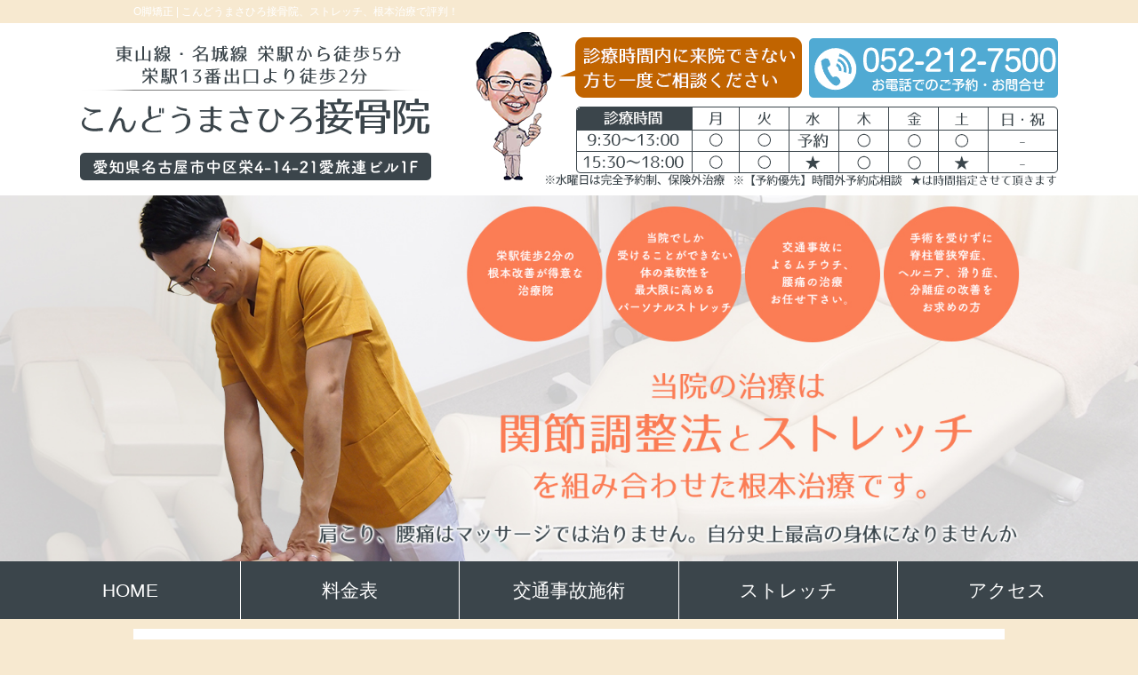

--- FILE ---
content_type: text/html; charset=UTF-8
request_url: http://kondomasahirosekkotuinn.com/olegs
body_size: 17912
content:
<!DOCTYPE html>
<html lang="ja">
<head>
<meta name=viewport content="width=device-width, initial-scale=1">
<meta charset="UTF-8">



<link rel="stylesheet" type="text/css" href="http://kondomasahirosekkotuinn.com/wp-content/themes/basic-template/style.css" media="all">
<link rel="stylesheet" type="text/css" href="/res/styles/common.css" media="all">
<link rel="stylesheet" type="text/css" href="/res/styles/top.css" media="all">
<link rel="stylesheet" type="text/css" href="/res/styles/inner.css" media="all">
<link rel="stylesheet" type="text/css" href="/res/styles/blog.css" media="all">
<link rel="stylesheet" type="text/css" href="/res/styles/custom.css" media="all">
<link rel="stylesheet" type="text/css" href="/res/styles/responsive.css" media="all">

<!--[if lte IE 8]><script src="/res/scripts/ie-html5.js" type="text/javascript"></script><![endif]-->
<script src="//code.jquery.com/jquery-latest.js" type="text/javascript"></script>
<script type="text/javascript" src="/res/scripts/local.js"></script>
<script type="text/javascript" src="/res/scripts/responsive.js"></script>

<!-- Global site tag (gtag.js) - Google Analytics -->
<script async src="https://www.googletagmanager.com/gtag/js?id=UA-137499822-43"></script>
<script>
  window.dataLayer = window.dataLayer || [];
  function gtag(){dataLayer.push(arguments);}
  gtag('js', new Date());

  gtag('config', 'UA-137499822-43');
</script>


		<!-- All in One SEO 4.1.5.3 -->
		<title>初回の施術で驚きのＯ脚矯正 | こんどうまさひろ接骨院</title>
		<meta name="description" content="栄駅徒歩2分で接骨院を開院しているこんどうまさひろ接骨院ではＯ脚矯正を得意としております。院長である私がすべての施術を担当いたしますので初回の施術で結果が出せるよう全力でサポートを致します。" />
		<meta name="robots" content="max-image-preview:large" />
		<meta name="keywords" content="名古屋市中区栄,栄駅,ｏ脚矯正" />
		<link rel="canonical" href="http://kondomasahirosekkotuinn.com/olegs" />
		<meta property="og:locale" content="ja_JP" />
		<meta property="og:site_name" content="こんどうまさひろ接骨院 | こんどうまさひろ接骨院、ストレッチ、根本治療で評判！" />
		<meta property="og:type" content="article" />
		<meta property="og:title" content="初回の施術で驚きのＯ脚矯正 | こんどうまさひろ接骨院" />
		<meta property="og:description" content="栄駅徒歩2分で接骨院を開院しているこんどうまさひろ接骨院ではＯ脚矯正を得意としております。院長である私がすべての施術を担当いたしますので初回の施術で結果が出せるよう全力でサポートを致します。" />
		<meta property="og:url" content="http://kondomasahirosekkotuinn.com/olegs" />
		<meta property="article:published_time" content="2018-08-14T12:02:51+00:00" />
		<meta property="article:modified_time" content="2018-09-07T02:33:52+00:00" />
		<meta name="twitter:card" content="summary" />
		<meta name="twitter:domain" content="kondomasahirosekkotuinn.com" />
		<meta name="twitter:title" content="初回の施術で驚きのＯ脚矯正 | こんどうまさひろ接骨院" />
		<meta name="twitter:description" content="栄駅徒歩2分で接骨院を開院しているこんどうまさひろ接骨院ではＯ脚矯正を得意としております。院長である私がすべての施術を担当いたしますので初回の施術で結果が出せるよう全力でサポートを致します。" />
		<script type="application/ld+json" class="aioseo-schema">
			{"@context":"https:\/\/schema.org","@graph":[{"@type":"WebSite","@id":"http:\/\/kondomasahirosekkotuinn.com\/#website","url":"http:\/\/kondomasahirosekkotuinn.com\/","name":"\u3053\u3093\u3069\u3046\u307e\u3055\u3072\u308d\u63a5\u9aa8\u9662","description":"\u3053\u3093\u3069\u3046\u307e\u3055\u3072\u308d\u63a5\u9aa8\u9662\u3001\u30b9\u30c8\u30ec\u30c3\u30c1\u3001\u6839\u672c\u6cbb\u7642\u3067\u8a55\u5224\uff01","inLanguage":"ja","publisher":{"@id":"http:\/\/kondomasahirosekkotuinn.com\/#organization"}},{"@type":"Organization","@id":"http:\/\/kondomasahirosekkotuinn.com\/#organization","name":"\u3053\u3093\u3069\u3046\u307e\u3055\u3072\u308d\u63a5\u9aa8\u9662","url":"http:\/\/kondomasahirosekkotuinn.com\/"},{"@type":"BreadcrumbList","@id":"http:\/\/kondomasahirosekkotuinn.com\/olegs#breadcrumblist","itemListElement":[{"@type":"ListItem","@id":"http:\/\/kondomasahirosekkotuinn.com\/#listItem","position":1,"item":{"@type":"WebPage","@id":"http:\/\/kondomasahirosekkotuinn.com\/","name":"\u30db\u30fc\u30e0","description":"\u540d\u53e4\u5c4b\u5e02\u4e2d\u533a\u6804\u3067\u30b9\u30c8\u30ec\u30c3\u30c1\u3001\u7523\u5f8c\u306e\u9aa8\u76e4\u77ef\u6b63\u306a\u3069\u4f53\u306e\u95a2\u7bc0\u3092\u9069\u6b63\u5316\u3057\u65e9\u671f\u306e\u75c7\u72b6\u56de\u5fa9\u3092\u56f3\u308b\u306a\u3089\u3053\u3093\u3069\u3046\u307e\u3055\u3072\u308d\u63a5\u9aa8\u9662\u306b\u3054\u76f8\u8ac7\u4e0b\u3055\u3044\u3002\u81ea\u7136\u6cbb\u7652\u529b\u3092\u6700\u5927\u9650\u306b\u9ad8\u3081\u308b\u65bd\u8853\u6cd5\u3092\u63a1\u7528\u3057\u3066\u304a\u308a\u307e\u3059\u3002\u3082\u3061\u308d\u3093\u539a\u751f\u52b4\u50cd\u7701\u8a8d\u53ef\u306e\u56fd\u5bb6\u8cc7\u683c\u8005\u304c\u62c5\u5f53\u3055\u305b\u3066\u3044\u305f\u3060\u304d\u307e\u3059\u306e\u3067\u3054\u5b89\u5fc3\u4e0b\u3055\u3044\u3002","url":"http:\/\/kondomasahirosekkotuinn.com\/"},"nextItem":"http:\/\/kondomasahirosekkotuinn.com\/olegs#listItem"},{"@type":"ListItem","@id":"http:\/\/kondomasahirosekkotuinn.com\/olegs#listItem","position":2,"item":{"@type":"WebPage","@id":"http:\/\/kondomasahirosekkotuinn.com\/olegs","name":"O\u811a\u77ef\u6b63","description":"\u6804\u99c5\u5f92\u6b692\u5206\u3067\u63a5\u9aa8\u9662\u3092\u958b\u9662\u3057\u3066\u3044\u308b\u3053\u3093\u3069\u3046\u307e\u3055\u3072\u308d\u63a5\u9aa8\u9662\u3067\u306f\uff2f\u811a\u77ef\u6b63\u3092\u5f97\u610f\u3068\u3057\u3066\u304a\u308a\u307e\u3059\u3002\u9662\u9577\u3067\u3042\u308b\u79c1\u304c\u3059\u3079\u3066\u306e\u65bd\u8853\u3092\u62c5\u5f53\u3044\u305f\u3057\u307e\u3059\u306e\u3067\u521d\u56de\u306e\u65bd\u8853\u3067\u7d50\u679c\u304c\u51fa\u305b\u308b\u3088\u3046\u5168\u529b\u3067\u30b5\u30dd\u30fc\u30c8\u3092\u81f4\u3057\u307e\u3059\u3002","url":"http:\/\/kondomasahirosekkotuinn.com\/olegs"},"previousItem":"http:\/\/kondomasahirosekkotuinn.com\/#listItem"}]},{"@type":"WebPage","@id":"http:\/\/kondomasahirosekkotuinn.com\/olegs#webpage","url":"http:\/\/kondomasahirosekkotuinn.com\/olegs","name":"\u521d\u56de\u306e\u65bd\u8853\u3067\u9a5a\u304d\u306e\uff2f\u811a\u77ef\u6b63 | \u3053\u3093\u3069\u3046\u307e\u3055\u3072\u308d\u63a5\u9aa8\u9662","description":"\u6804\u99c5\u5f92\u6b692\u5206\u3067\u63a5\u9aa8\u9662\u3092\u958b\u9662\u3057\u3066\u3044\u308b\u3053\u3093\u3069\u3046\u307e\u3055\u3072\u308d\u63a5\u9aa8\u9662\u3067\u306f\uff2f\u811a\u77ef\u6b63\u3092\u5f97\u610f\u3068\u3057\u3066\u304a\u308a\u307e\u3059\u3002\u9662\u9577\u3067\u3042\u308b\u79c1\u304c\u3059\u3079\u3066\u306e\u65bd\u8853\u3092\u62c5\u5f53\u3044\u305f\u3057\u307e\u3059\u306e\u3067\u521d\u56de\u306e\u65bd\u8853\u3067\u7d50\u679c\u304c\u51fa\u305b\u308b\u3088\u3046\u5168\u529b\u3067\u30b5\u30dd\u30fc\u30c8\u3092\u81f4\u3057\u307e\u3059\u3002","inLanguage":"ja","isPartOf":{"@id":"http:\/\/kondomasahirosekkotuinn.com\/#website"},"breadcrumb":{"@id":"http:\/\/kondomasahirosekkotuinn.com\/olegs#breadcrumblist"},"datePublished":"2018-08-14T12:02:51+09:00","dateModified":"2018-09-07T02:33:52+09:00"}]}
		</script>
		<!-- All in One SEO -->

<link rel='dns-prefetch' href='//s.w.org' />
		<script type="text/javascript">
			window._wpemojiSettings = {"baseUrl":"https:\/\/s.w.org\/images\/core\/emoji\/13.1.0\/72x72\/","ext":".png","svgUrl":"https:\/\/s.w.org\/images\/core\/emoji\/13.1.0\/svg\/","svgExt":".svg","source":{"concatemoji":"http:\/\/kondomasahirosekkotuinn.com\/wp-includes\/js\/wp-emoji-release.min.js?ver=5.8.12"}};
			!function(e,a,t){var n,r,o,i=a.createElement("canvas"),p=i.getContext&&i.getContext("2d");function s(e,t){var a=String.fromCharCode;p.clearRect(0,0,i.width,i.height),p.fillText(a.apply(this,e),0,0);e=i.toDataURL();return p.clearRect(0,0,i.width,i.height),p.fillText(a.apply(this,t),0,0),e===i.toDataURL()}function c(e){var t=a.createElement("script");t.src=e,t.defer=t.type="text/javascript",a.getElementsByTagName("head")[0].appendChild(t)}for(o=Array("flag","emoji"),t.supports={everything:!0,everythingExceptFlag:!0},r=0;r<o.length;r++)t.supports[o[r]]=function(e){if(!p||!p.fillText)return!1;switch(p.textBaseline="top",p.font="600 32px Arial",e){case"flag":return s([127987,65039,8205,9895,65039],[127987,65039,8203,9895,65039])?!1:!s([55356,56826,55356,56819],[55356,56826,8203,55356,56819])&&!s([55356,57332,56128,56423,56128,56418,56128,56421,56128,56430,56128,56423,56128,56447],[55356,57332,8203,56128,56423,8203,56128,56418,8203,56128,56421,8203,56128,56430,8203,56128,56423,8203,56128,56447]);case"emoji":return!s([10084,65039,8205,55357,56613],[10084,65039,8203,55357,56613])}return!1}(o[r]),t.supports.everything=t.supports.everything&&t.supports[o[r]],"flag"!==o[r]&&(t.supports.everythingExceptFlag=t.supports.everythingExceptFlag&&t.supports[o[r]]);t.supports.everythingExceptFlag=t.supports.everythingExceptFlag&&!t.supports.flag,t.DOMReady=!1,t.readyCallback=function(){t.DOMReady=!0},t.supports.everything||(n=function(){t.readyCallback()},a.addEventListener?(a.addEventListener("DOMContentLoaded",n,!1),e.addEventListener("load",n,!1)):(e.attachEvent("onload",n),a.attachEvent("onreadystatechange",function(){"complete"===a.readyState&&t.readyCallback()})),(n=t.source||{}).concatemoji?c(n.concatemoji):n.wpemoji&&n.twemoji&&(c(n.twemoji),c(n.wpemoji)))}(window,document,window._wpemojiSettings);
		</script>
		<style type="text/css">
img.wp-smiley,
img.emoji {
	display: inline !important;
	border: none !important;
	box-shadow: none !important;
	height: 1em !important;
	width: 1em !important;
	margin: 0 .07em !important;
	vertical-align: -0.1em !important;
	background: none !important;
	padding: 0 !important;
}
</style>
	<link rel='stylesheet' id='wp-block-library-css'  href='http://kondomasahirosekkotuinn.com/wp-includes/css/dist/block-library/style.min.css?ver=5.8.12' type='text/css' media='all' />
<link rel='stylesheet' id='wp-pagenavi-css'  href='http://kondomasahirosekkotuinn.com/wp-content/plugins/wp-pagenavi/pagenavi-css.css?ver=2.70' type='text/css' media='all' />
<link rel='stylesheet' id='adswscCSS-css'  href='http://kondomasahirosekkotuinn.com/wp-content/plugins/ads-wp-site-count/css/styles.css?ver=5.8.12' type='text/css' media='all' />
<link rel="https://api.w.org/" href="http://kondomasahirosekkotuinn.com/wp-json/" /><link rel="alternate" type="application/json" href="http://kondomasahirosekkotuinn.com/wp-json/wp/v2/pages/32" /><link rel="EditURI" type="application/rsd+xml" title="RSD" href="http://kondomasahirosekkotuinn.com/xmlrpc.php?rsd" />
<link rel="wlwmanifest" type="application/wlwmanifest+xml" href="http://kondomasahirosekkotuinn.com/wp-includes/wlwmanifest.xml" /> 
<meta name="generator" content="WordPress 5.8.12" />
<link rel='shortlink' href='http://kondomasahirosekkotuinn.com/?p=32' />
<link rel="alternate" type="application/json+oembed" href="http://kondomasahirosekkotuinn.com/wp-json/oembed/1.0/embed?url=http%3A%2F%2Fkondomasahirosekkotuinn.com%2Folegs" />
<link rel="alternate" type="text/xml+oembed" href="http://kondomasahirosekkotuinn.com/wp-json/oembed/1.0/embed?url=http%3A%2F%2Fkondomasahirosekkotuinn.com%2Folegs&#038;format=xml" />

</head>
<body>

<div id="menu_block">
	<div class="menu_box"><a href="/"><img src="/res/images/common/menu_01.jpg" alt="HOME" /></a></div>
	<div class="menu_box"><a href="/price"><img src="/res/images/common/menu_02.jpg" alt="料金表" /></a></div>
	<div class="menu_box"><a href="/kotsujiko""><img src="/res/images/common/menu_03.jpg" alt="交通事故治療" /></a></div>
	<div class="menu_box"><a href="#access"><img src="/res/images/common/menu_04.jpg" alt="アクセス" /></a></div>
	<div class="menu_box"><img id="icon_menu" onclick="onmenu()" src="/res/images/common/menu_05.jpg" alt="メニュー" /></div>
</div>

<div id="call_block">
    <a class="icon_tel" href="tel:052-212-7500" onclick="gtag('event', 'tel', {'event_category': 'click'});"><img src="/res/images/common/tel_sp.png" alt="TEL" /></a>
</div>

<a name="top" id="top"></a>

<div id="site_header_wrapper">

    <div id="header_description">
        <h1>
                            O脚矯正 |                         <a href="http://kondomasahirosekkotuinn.com">こんどうまさひろ接骨院、ストレッチ、根本治療で評判！</a>
        </h1>
    </div><!-- #header_description -->
    
    <div id="site_title_bg">
    
        <div id="site_title">
			<div class="logo"><a href="http://kondomasahirosekkotuinn.com"><img src="/res/images/common/logo.png" alt="こんどうまさひろ接骨院" /></a></div>
			<div class="time"><img class="show_pc" src="/res/images/common/header_time.png" alt="診療時間" /><img class="show_sp" src="/res/images/common/header_time_sp.png" alt="診療時間" /></div>
        </div><!-- #site_title -->
    
    </div><!-- #site_title_bg -->
    
    <div class="main_visual_wrapper">
	    <div id="main_visual"><img class="show_pc" src="/res/images/common/main_img1.jpg" alt="こんどうまさひろ接骨院、ストレッチ、根本治療で評判！" /><img class="show_sp" src="/res/images/common/main_img1_sp.jpg" alt="こんどうまさひろ接骨院、ストレッチ、根本治療で評判！" /></div>
    </div><!-- #main_visual_wraper -->
    
    <div id="global_nav">
        <nav>
            <ul><!-- 
                --><a href="http://kondomasahirosekkotuinn.com"><li class="header_menu_left">HOME</li></a><!--
                --><a href="http://kondomasahirosekkotuinn.com/price"><li class="header_menu_center">料金表</li></a><!--
                --><a href="http://kondomasahirosekkotuinn.com/kotsujiko"><li class="header_menu_center">交通事故施術</li></a><!--
                --><a href="http://kondomasahirosekkotuinn.com/aboutstretch"><li class="header_menu_center">ストレッチ</li></a><!--
　　　　　　　　　 --><a href="#access"><li class="header_menu_right">アクセス</li></a><!--
            --></ul>
        </nav>
    </div><!-- #global_nav -->
    
    <div class="breadcrumbs">
        </div>
    
</div><!-- site_header_wrapper -->
<div id="main_wrapper">
    
    <div class="main" id="page_main">
        <rdf:RDF xmlns:rdf="http://www.w3.org/1999/02/22-rdf-syntax-ns#"
			xmlns:dc="http://purl.org/dc/elements/1.1/"
			xmlns:trackback="http://madskills.com/public/xml/rss/module/trackback/">
		<rdf:Description rdf:about="http://kondomasahirosekkotuinn.com/olegs"
    dc:identifier="http://kondomasahirosekkotuinn.com/olegs"
    dc:title="O脚矯正"
    trackback:ping="http://kondomasahirosekkotuinn.com/olegs/trackback" />
</rdf:RDF>        
        <section class="page">
            
                            <div class="page_body">
                    <h2>当院で行うO脚矯正の特徴</h2>
<p>名古屋市中区栄で接骨院を開設しているこんどうまさひろ接骨院ではO脚矯正の治療も得意としております。O脚は先天性だから改善されることはないとお考えの方も多いようでありますが定期的な治療・トレーニングを行うことで多くの患者様の足の悩みを改善してきました。もちろん骨格や骨盤などを調整することで一時的にはO脚は改善されますが時間が経過すると元に戻ってしまいます。では元に戻らないようにするためにはどうすればよいのか？当院ではストレッチ（パーソナルストレッチ、ペアストレッチ、身体改革ストレッチ）を行うことでO脚の改善に繋がる筋肉の緊張を和らげていきます。ストレッチを定期的に行うことで筋肉のトレーニングにもつながりO脚の再発予防にもつながっていきます。</p>
<p>当院で行うO脚調整治療を受けて頂くことで以下のような施術結果を期待することができます。<br />
◆Ｏ脚・ｘ脚の改善<br />
◆お腹周りのシェイプアップ・ウエストダウン<br />
◆ヒップアップの効果<br />
◆姿勢の矯正（美しい姿勢）<br />
◆腰痛・肩こり予防<br />
◆生理痛・生理周囲炎などの女性特有の症状改善<br />
◆姿勢がよくなるので背筋が伸びる<br />
◆疲れにくい体になる<br />
◆不自然な歩行習慣が正常に戻る</p>
                </div><!-- .page_body -->
            
        </section><!-- .page -->
        
        <div id="footer_widget">
            <div id="rs-widget-14" class="lp-widget widget">			<div class="textwidget"><div id="access"><img src="/res/images/common/openchart.png" /></div>
<div>&nbsp;</div>
<iframe src="https://www.google.com/maps/embed?pb=!1m18!1m12!1m3!1d3261.56518023562!2d136.9081151152446!3d35.167463480317245!2m3!1f0!2f0!3f0!3m2!1i1024!2i768!4f13.1!3m3!1m2!1s0x600370d035a09ab3%3A0x7a4ad15b19693e63!2z44CSNDYwLTAwMDgg5oSb55-l55yM5ZCN5Y-k5bGL5biC5Lit5Yy65qCE77yU5LiB55uu77yR77yU4oiS77yS77yRIOaEm-aXhemAo-ODk-ODqyAxRg!5e0!3m2!1sja!2sjp!4v1534323652246" width="650" height="350" frameborder="0" style="border:0" allowfullscreen></iframe></div>
		</div>        </div><!-- #page_footer -->

    </div><!-- #page_main -->
    
    <div id="sidebar_wrapper">
    <aside id="sidebar">

	<div id="rs-widget-20" class="lp-widget widget">			<div class="textwidget"><div align="center"><a href="https://www.youtube.com/channel/UCYX3jet2u-kxpvZCUcLofeA" ><img src="/res/images/banner/YouTube.jpg" /></a></div></div>
		</div><div id="adswscwidget-2" class="widget_adswscwidget widget"><h3 class="widget-header">現在の訪問者数</h3><p id='adswsc_block' align='center'> <img id='adswsc_counter' style='border-width:3px; border-style:inset; border-color:white; border-radius:3px; ' src='[data-uri]' align='middle'  width='180' /></a><br>こんどうまさひろ接骨院のホームページをご覧いただきありがとうございます。</p></div><div id="nav_menu-2" class="widget_nav_menu widget"><h3 class="widget-header">当院について</h3><div class="menu-%e5%bd%93%e9%99%a2%e3%81%ab%e3%81%a4%e3%81%84%e3%81%a6-container"><ul id="menu-%e5%bd%93%e9%99%a2%e3%81%ab%e3%81%a4%e3%81%84%e3%81%a6" class="menu"><li id="menu-item-292" class="menu-item menu-item-type-post_type menu-item-object-page menu-item-292"><a href="http://kondomasahirosekkotuinn.com/guide">初めての方へ</a></li>
<li id="menu-item-70" class="menu-item menu-item-type-post_type menu-item-object-page menu-item-70"><a href="http://kondomasahirosekkotuinn.com/price">料金表</a></li>
<li id="menu-item-69" class="menu-item menu-item-type-post_type menu-item-object-page menu-item-69"><a href="http://kondomasahirosekkotuinn.com/staff">スタッフ紹介</a></li>
<li id="menu-item-109" class="menu-item menu-item-type-post_type menu-item-object-page menu-item-109"><a href="http://kondomasahirosekkotuinn.com/aboutstretch">ストレッチについて</a></li>
<li id="menu-item-151" class="menu-item menu-item-type-post_type menu-item-object-page menu-item-151"><a href="http://kondomasahirosekkotuinn.com/sekotsuin">接骨院・整骨院とは？</a></li>
<li id="menu-item-110" class="menu-item menu-item-type-post_type menu-item-object-page menu-item-110"><a href="http://kondomasahirosekkotuinn.com/kotsujiko">交通事故保険指定医療機関</a></li>
<li id="menu-item-134" class="menu-item menu-item-type-post_type menu-item-object-page menu-item-134"><a href="http://kondomasahirosekkotuinn.com/rosai">労災保険指定医療機関</a></li>
<li id="menu-item-108" class="menu-item menu-item-type-post_type menu-item-object-page menu-item-108"><a href="http://kondomasahirosekkotuinn.com/access">アクセス</a></li>
</ul></div></div><div id="nav_menu-3" class="widget_nav_menu widget"><h3 class="widget-header">一般施術</h3><div class="menu-%e4%b8%80%e8%88%ac%e6%96%bd%e8%a1%93-container"><ul id="menu-%e4%b8%80%e8%88%ac%e6%96%bd%e8%a1%93" class="menu"><li id="menu-item-80" class="menu-item menu-item-type-post_type menu-item-object-page menu-item-80"><a href="http://kondomasahirosekkotuinn.com/yotsu">腰痛</a></li>
<li id="menu-item-72" class="menu-item menu-item-type-post_type menu-item-object-page menu-item-72"><a href="http://kondomasahirosekkotuinn.com/gikkuri">ぎっくり腰</a></li>
<li id="menu-item-79" class="menu-item menu-item-type-post_type menu-item-object-page menu-item-79"><a href="http://kondomasahirosekkotuinn.com/katakori">肩こり</a></li>
<li id="menu-item-82" class="menu-item menu-item-type-post_type menu-item-object-page menu-item-82"><a href="http://kondomasahirosekkotuinn.com/zutsu">頭痛</a></li>
<li id="menu-item-74" class="menu-item menu-item-type-post_type menu-item-object-page menu-item-74"><a href="http://kondomasahirosekkotuinn.com/cold">冷え性</a></li>
<li id="menu-item-73" class="menu-item menu-item-type-post_type menu-item-object-page menu-item-73"><a href="http://kondomasahirosekkotuinn.com/sports">スポーツ障害</a></li>
<li id="menu-item-81" class="menu-item menu-item-type-post_type menu-item-object-page menu-item-81"><a href="http://kondomasahirosekkotuinn.com/hizaita">膝痛</a></li>
<li id="menu-item-71" class="menu-item menu-item-type-post_type menu-item-object-page current-menu-item page_item page-item-32 current_page_item menu-item-71"><a href="http://kondomasahirosekkotuinn.com/olegs" aria-current="page">O脚矯正</a></li>
<li id="menu-item-78" class="menu-item menu-item-type-post_type menu-item-object-page menu-item-78"><a href="http://kondomasahirosekkotuinn.com/sango">産後骨盤矯正</a></li>
<li id="menu-item-389" class="menu-item menu-item-type-post_type menu-item-object-page menu-item-389"><a href="http://kondomasahirosekkotuinn.com/golf">ゴルフ肘</a></li>
<li id="menu-item-341" class="menu-item menu-item-type-post_type menu-item-object-page menu-item-341"><a href="http://kondomasahirosekkotuinn.com/tennis">テニス肘</a></li>
<li id="menu-item-401" class="menu-item menu-item-type-post_type menu-item-object-page menu-item-401"><a href="http://kondomasahirosekkotuinn.com/bane">バネ指</a></li>
</ul></div></div><div id="nav_menu-6" class="widget_nav_menu widget"><h3 class="widget-header">交通事故治療</h3><div class="menu-%e4%ba%a4%e9%80%9a%e4%ba%8b%e6%95%85%e6%b2%bb%e7%99%82-container"><ul id="menu-%e4%ba%a4%e9%80%9a%e4%ba%8b%e6%95%85%e6%b2%bb%e7%99%82" class="menu"><li id="menu-item-135" class="menu-item menu-item-type-post_type menu-item-object-page menu-item-135"><a href="http://kondomasahirosekkotuinn.com/muchiuchi">むち打ち治療</a></li>
<li id="menu-item-136" class="menu-item menu-item-type-post_type menu-item-object-page menu-item-136"><a href="http://kondomasahirosekkotuinn.com/kotsujiko">交通事故治療</a></li>
</ul></div></div><div id="nav_menu-5" class="widget_nav_menu widget"><h3 class="widget-header">交通事故マメ知識</h3><div class="menu-%e4%ba%a4%e9%80%9a%e4%ba%8b%e6%95%85%e3%83%9e%e3%83%a1%e7%9f%a5%e8%ad%98-container"><ul id="menu-%e4%ba%a4%e9%80%9a%e4%ba%8b%e6%95%85%e3%83%9e%e3%83%a1%e7%9f%a5%e8%ad%98" class="menu"><li id="menu-item-97" class="menu-item menu-item-type-post_type menu-item-object-page menu-item-97"><a href="http://kondomasahirosekkotuinn.com/jibaiseki">接骨院は自賠責適応</a></li>
<li id="menu-item-91" class="menu-item menu-item-type-post_type menu-item-object-page menu-item-91"><a href="http://kondomasahirosekkotuinn.com/kotujikokoisho">交通事故後遺症</a></li>
<li id="menu-item-94" class="menu-item menu-item-type-post_type menu-item-object-page menu-item-94"><a href="http://kondomasahirosekkotuinn.com/jinshin">人身事故について</a></li>
<li id="menu-item-95" class="menu-item menu-item-type-post_type menu-item-object-page menu-item-95"><a href="http://kondomasahirosekkotuinn.com/buson">物損事故は保険適用</a></li>
<li id="menu-item-90" class="menu-item menu-item-type-post_type menu-item-object-page menu-item-90"><a href="http://kondomasahirosekkotuinn.com/kotsujiko_byoin">交通事故で病院・整形を利用</a></li>
<li id="menu-item-86" class="menu-item menu-item-type-post_type menu-item-object-page menu-item-86"><a href="http://kondomasahirosekkotuinn.com/muchiuchi_seikei">むちうちで病院・整形利用</a></li>
<li id="menu-item-92" class="menu-item menu-item-type-post_type menu-item-object-page menu-item-92"><a href="http://kondomasahirosekkotuinn.com/kotsujiko_sodan">交通事故相談</a></li>
<li id="menu-item-93" class="menu-item menu-item-type-post_type menu-item-object-page menu-item-93"><a href="http://kondomasahirosekkotuinn.com/kotsujiko_tenin">交通事故転院について</a></li>
</ul></div></div><div id="rs-widget-19" class="lp-widget widget">			<div class="textwidget"><div align="center"><a href="/blog" class="hover" ><img src="/res/images/banner/banner_blog.png" /></a></div></div>
		</div>
    </aside><!-- #sidebar -->
</div><!-- #sidebar_wrapper -->
    
    <div id="return_nav">
        <p class="back_to_top"><a href="#top"><img src="/res/images/common/back_to_top.jpg"></a></p>
    </div><!-- #return_nav -->
    
</div><!-- #main_wrapper -->

<div id="site_footer_wrapper">

    <div id="site_footer">
        <p class="license">Copyright(c) 2018 <a href="http://kondomasahirosekkotuinn.com">こんどうまさひろ接骨院</a> All Rights Reserved.</p>
    </div><!-- #site_footer  -->
    
</div><!-- #site_footer_wrapper  -->

<script type='text/javascript' src='http://kondomasahirosekkotuinn.com/wp-includes/js/wp-embed.min.js?ver=5.8.12' id='wp-embed-js'></script>
</body>
</html>


--- FILE ---
content_type: text/css
request_url: http://kondomasahirosekkotuinn.com/res/styles/common.css
body_size: 2137
content:
@charset "utf-8";

/* ==========================================
 
 
【サイト全体のレイアウト】
 
 
========================================== */

/* ----- body ----- */

body {
	color: #333333;
	font-size: 16px;
	line-height: 1.75;
	font-family: Arial,'ヒラギノ角ゴ Pro W3','Hiragino Kaku Gothic Pro W3','メイリオ',Meiryo,'ＭＳ Ｐゴシック',sans-serif;
	text-align: center;
}

    a:link { color: #666666; text-decoration: none; }
    a:visited { color: #666666; text-decoration: none; }
    a:hover { color: #999999; text-decoration: underline; }
    
    /* サイトデフォルトの文字色・背景色はカスタムCSSで上書きされます。 */

.alpha a:hover img {
  opacity: 0.80;
  filter: alpha(opacity=80);
  -ms-filter: "alpha(opacity=80)";
}



/* ----- site_header ----- */


#site_header_wrapper {
    width: 100%;
    text-align: center;
}

    #site_header_wrapper #header_description {
        /* ヘッダ上部オビの背景色はカスタムCSSで設定。 */   
    }

        #site_header_wrapper #header_description h1 {
            width: 980px;
            /* ヘッダ上部オビの文字色はカスタムCSSで設定。 */
            font-size: 12px;
            font-weight: normal;
            line-height: 1;
            text-align: left;
            margin: 0 auto;
            padding: 7px 0 7px 0;
        }
    
    /* ヘッダ上部オビのリンク色はカスタムCSSで設定。 */
    #header_description h1 a:link {  }
    #header_description h1 a:visited {  }
    #header_description h1 a:hover {  }
    
    #site_header_wrapper #site_header {
        width: 1200px;
        margin: 0 auto;
        text-align: left;
    }
    
        #site_header_wrapper #site_title {
            width: 1100px;
            margin: 0 auto;
            text-align: left;
            padding: 10px 0;
            display: flex;
            justify-content: space-between;
            align-items: center;
        }
    
    #site_header_wrapper .main_visual_wrapper {
        width: 100%;
        text-align: center;
    }
    
    #main_visual {
        width: 100%;
    }
    
    #main_visual img {
        width: 100%;
    }
    
    /* ヘッダメニューのデザインはカスタムCSSで設定 */

/* ----- main ----- */

#main_wrapper {
    background: #ffffff url('/res/images/common/wrapper_bg.jpg') repeat-y;
    width: 980px;
    padding: 0 0 0 0;
    margin: 0 auto 0 auto;
    text-align: left;
}
    #main_wrapper:after { content: "."; display: block; clear: both; height: 0px; visibility: hidden; font-size: 0; }

    #main_wrapper .main {
        float: right;
        width: 650px;
        padding: 0 20px 0 20px;
    }

/* ----- sidebar ----- */

    #main_wrapper #sidebar_wrapper {
        width: 260px;
        padding: 30px 15px 30px 15px;
    }
    
    /* サイドバーのデザインはカスタムCSSで設定 */

/* ----- site_footer ----- */

#return_nav {
    clear: both;
    text-align: right;
}

.back_to_top {
    margin: 0 15px 0 0;
    line-height: 35px;
}


#site_footer_wrapper {
    /* フッターの背景色はカスタムCSSで設定 */
    padding: 0;
}
    
    #site_footer_wrapper #site_footer {
        width: 980px;
        margin: 0 auto;
        padding: 30px 0 20px 0;
        font-size: 12px;
        line-height: 1;
        /* フッターの文字・背景色はカスタムCSSで設定 */
    }


/* ==========================================
 
 
【見出し関連】
 
 
========================================== */


/* メインカラム見出し1（各h3要素）のスタイルはカスタムCSSで設定 */
/* メインカラム見出し2（各h4要素）のスタイルはカスタムCSSで設定 */



.header_left,.header_right,.header_tel,.header_mail{
	display:inline-block;
	vertical-align: top;
}

.header_left{
	width:355px;
	margin: 35px 0 15px;
}

.header_right{
	width:620px;
	margin: 11px 0 15px;
	vertical-align:top;
	text-align:right;
}

.h_logo {
	margin: 25px 0 0;
}

.header_tel{
	margin-right: 6px;
}

.header_time {
	margin: 5px 0 0;
}

#global_nav{
	width:100%;
	text-align:center;
	margin:0 auto;
	background: url('/res/images/common/topmenu_bg.png') repeat-x;
}

#global_nav ul{
}


#global_nav li{
	padding:15px 0;
	display:inline-block;
	width:19.8%;
	border-right:1px solid #fff;
	font-size:130%;
	color: #fff;
}

.header_menu_right{border-right:none !important;}

#global_nav li:hover{
	background:#666666;
}

#global_nav a{
	color:#fff600;
}


.acc_bg{
	background:url(/res/images/common/acc_bg.gif);
}

.incho_bg{
	background:url(/res/images/common/incho_bg.gif);
}

.naze_bg{
	background:url(/res/images/common/naze_bg.gif);
}

.naze {
	padding: 20px;
}

.no_4_bg{
	background:url(/res/images/common/no_4_incho_bg.gif);
	padding: 40px 40px 0;
}

.no_4_btm{
	margin: 0 0 20px;
}

.touin_bg{
	background:url(/res/images/common/touin_bg.gif);
}

.f_org{
	color:#ff5300;
}

.pt20{padding-top:20px !important;}

.f_120{font-size:120%;}
.f_130{font-size:130%;}
.f_140{font-size:140%;}
.f_150{font-size:150%;}
.f_160{font-size:160%;}

.gazou_mawari_right{
	float:right;
	margin-left:20px;
	margin-bottom:20px;
}
.gazou_mawari_left{
	float:left;
	margin-right:20px;
	margin-bottom:20px;

}

.top_bnr_wide{
	margin-left:-10px;
}



#recent-posts-3 .widget-header{
	display:none;
}

.top_news{
	background: none !important;
	border: 0px !important;
	margin: 0 0 15px 0 !important;
}

.top_news_cont li{
	border-bottom:3px dotted #d8c2a5;
	margin-bottom:10px;
	padding-bottom:10px;
}

.top_news_cont li:last-child{
	border:0;
	margin-bottom: 10px;
	padding-bottom: 0px;
}

.textwidget li,#sidebar .menu li{
	margin-bottom:1px;
}

.page_body{
	margin-top: 30px;
}




.div_half{
	display:inline-block;
	width:49%;
	vertical-align:top;
}

.div_30{
	display:inline-block;
	width:29.5%;
	vertical-align:top;
}
.div_70{
	display:inline-block;
	width:69.5%;
	vertical-align:top;
}

.aisatsu_box {
	display:inline-block;
	width:49%;
	vertical-align:top;
}

--- FILE ---
content_type: text/css
request_url: http://kondomasahirosekkotuinn.com/res/styles/custom.css
body_size: 4658
content:
@charset "utf-8";

/* ==========================================
 
全ページ共通部分

========================================== */

/* サイトデフォルト文字色 */

body { color: #333333; }

a:link { color: #ff3800; text-decoration: none; }
a:visited { color: #ff3800; text-decoration: none; }
a:hover { color: #ff3800; text-decoration: underline; }

/* サイト全体の背景色 */

body { background:#f7e9d0; }


/* ヘッダ上部オビの背景色・リンク色 */

#site_header_wrapper #header_description { background: #f7e9d0; }
    #site_header_wrapper #header_description h1 { background: #f7e9d0; }

    #site_header_wrapper #header_description h1 { color : #fff;}
    #site_header_wrapper #header_description h1 a:link { color: #fff; text-decoration: none;}
    #site_header_wrapper #header_description h1 a:visited { color: #fff; text-decoration: none;}
    #site_header_wrapper #header_description h1 a:hover { color: #fff; text-decoration: underline;}



/* ヘッダ */
	
	/* ヘッダ部背景 */
	/*#site_header_wrapper #site_title_bg {
		background: url('/res/images/common/header_edge.jpg') repeat-x;
	}*/
	
	/* ロゴの位置 */
	#site_header_wrapper #site_title .logo {
		left: 12px;
		top: 15px;
	}
    
    /* お問い合わせボタンの位置 */
    #site_header_wrapper #site_title .btn {
        right: 17px;
        bottom: 17px;
    }

/* サイドバー */

#main_wrapper #sidebar_wrapper #sidebar h3 {
        text-align: center;
        color: #ffffff;
        font-size: 17px;
        font-weight: bold;
        width: 260px;
        height: 40px;
        line-height: 40px;
        background: #3b454b;
	margin: 0 0 7px 0;
}
    
    #main_wrapper #sidebar_wrapper #sidebar ul {
        margin: 0 0 0 0;
    }
    #sidebar_wrapper .widget_nav_menu ul li,
    #sidebar_wrapper .widget_recent_entries ul li {
        background: #d9f1da url('/res/images/common/sidebar_menu_bg.png') no-repeat;
    }
    
    #sidebar_wrapper .widget_nav_menu ul li a,
    #sidebar_wrapper .widget_recent_entries ul li a {
        text-align: left;
        display: block;
        font-size: 16px;
        font-weight: bold;
        width: 225px;
        min-height: 32px;
        line-height: 22px;
        margin: 0 0 1px 0;
        padding: 5px 0 5px 25px;
    }
    
        #main_wrapper #sidebar_wrapper #sidebar ul li a:link { color: #222; text-decoration: none; }
        #main_wrapper #sidebar_wrapper #sidebar ul li a:visited { color: #222; text-decoration: none; }
        #main_wrapper #sidebar_wrapper #sidebar ul li a:hover { color: #ff4700; text-decoration: none; }
    
    #custom-post-type-recent-posts-4 ul {
        height: 300px;
        overflow-y: scroll;
    }
    
    #custom-post-type-recent-posts-4 li {
        padding-bottom:5px;
        border-bottom:1px solid #ddd;
        margin-bottom:10px;
        background: none !important;
        font-size: 16px;
    }
    
    #custom-post-type-recent-posts-4 li a {
        padding: 0 !important;
    }
    
    #sidebar_wrapper .post-date{
        font-size: 90%;
        color:#999;
    }

/* フッターの背景色と文字色 */


#site_footer_wrapper { background: #3a454b; }   
#site_footer_wrapper #site_footer { background: #3a454b; color: #fff; }

    #site_footer_wrapper a:link { color: #fff; text-decoration: none; }
    #site_footer_wrapper a:visited { color: #fff; text-decoration: none; }
    #site_footer_wrapper a:hover { color: #000; text-decoration: none; }


/* ==========================================
 
見出し

========================================== */

/* キャッチコピー */

#main_wrapper #page_main .page .catch {
	color: #c6a52f;
	font-size: 17px;
	font-weight: bold;
}


/* タイトル01 （ページトップ） */

#main_wrapper #page_main .page h1,
#main_wrapper #page_main h2 {
	color: #5b3c1d;
	font-size: 18px;
	font-weight: bold;
	border-bottom: 3px solid #3c454c;
	margin: 30px 0 30px 0;
	padding: 15px;
}

/* タイトル02 */

#main_wrapper #index_main h2,
#main_wrapper #index_main .widget-header,
#main_wrapper #footer_widget .widget-header,
#main_wrapper #page_main .ddsg-wrapper h2,
#archive_list h2,
#main_wrapper .entry_footer h3 {
    color: #ffffff;
    font-size: 16px;
    font-weight:bold;
    padding: 10px 15px;
    margin: 30px 0 15px 0;
    background: #3c454c;
}

/* タイトル03 */

#main_wrapper .page h3 {
color: #ffae4d;
font-size: 16px;
font-weight:bold;
padding: 10px 0;
margin: 15px 0 15px 0;
}

/* タイトル04 */

#main_wrapper #page_main h4,
#main_wrapper #index_main h4 {
    color: #555555;
    font-weight: bold;
    border-bottom: dotted 3px #d7b899;
    margin: 25px 15px 15px 15px;
}


/* コンタクトボタンの位置 */
#contact .btn {
	right: 15px;
    bottom: 18px;
}


	
//////////////////////////////////////////////
///////////////////ONLY///////////////////////
//////////////////////////////////////////////


.base_00 .imgbox {
    float: left;
    margin-top: 10px;
    margin-right: 15px;
    display: inline;
}

.base_00 .txtbox {
    float: left;
    width: 410px;
    margin-top: 10px;
}

.base_00 .txtboxin {
    background-color: #ECF7FF;
    padding-top: 8px;
    margin-bottom: 15px;
    font-size: 1.5em;
    border-top-width: 1px;
    border-bottom-width: 1px;
    border-top-style: dotted;
    border-bottom-style: dotted;
    border-top-color: #C8EDFB;
    border-bottom-color: #C8EDFB;
    padding-left: 10px;
    line-height: 1.8;
    padding-bottom: 5px;
    width: 420px;
    font-size: 120%;
}

.txtboxin dl dt {
    width: 95px;
    background-color: #14ADB1;
    text-align: center;
    color: #FFFFFF;
    padding-top: 2px;
}
.txtboxin dl dd {
    margin-top: -1.6em;
    margin-right: 0;
    margin-bottom: 3px;
    margin-left: 0;
    padding-right: 0;
    padding-left: 110px;
}

.right{float:right;}
.left{float:left;}
.oflow {
    overflow: hidden;
    _zoom: 1;
}

.titlebar02{
margin:0 !important;
}

.reason01 p{
	margin-top:0 !important;
	margin-bottom:0 !important;
}

.pagebg01 .pageimg {
    display: inline;
    float: right;
    margin-right: 18px;
    margin-bottom: 10px;
    font-size: 1.2em;
    line-height: 1.4em;
}

.pagebg01 .pagetxt {
    float: left;
    width: 350px;
}

.staff_block_right,.staff_block_left{
	display:inline-block;
	vertical-align: top;
}
.staff_block_right{width:20%;}
.staff_block_left{width:78%;}
}


.clear {
	clear:both;
	}



/*photo*/
.photo_cont{
	display:inline-block;
	width:49%;
	margin-right:0.5%;
	margin-bottom:15px;
}
.photo_cont img{
	width:100%;
}

.riyuu {
	background: #e0edd1;
	padding: 10px 10px 10px 20px;
}

.riyuu .ti {
	margin: 0 0 10px;
}

.riyuu .image {
	float: right;
	margin: 0 0 10px 10px;
	text-align: center;
}

.riyuu p {
	margin: 0 0 20px;
}

.riyuu span {
	color:#ff2a00;
	font-weight:700;
}

.txt_center{
text-align:center;
}

.erabareru_bg {
	background: url('/res/images/common/erabareru_bg.jpg') repeat-y ;
}

.erabareru {
	background: url('/res/images/common/erabareru_mid.jpg') repeat-y ;
	margin-bottom: 30px;
}

.erabareru:nth-child(8) {
	margin-bottom: 30px !important;
}

.erabareru_txt {
	padding: 20px 30px;
}

.tokucho_bg{
	padding: 20px;
	border-left: 1px solid #7ec67e;
	border-right: 1px solid #7ec67e;
	border-bottom: 1px solid #7ec67e;
	border-bottom-right-radius: 5px;
	border-bottom-left-radius: 5px;
}

.tokucho_bg .tokucho_txt{
	background:#f2f2f2;
	padding:15px;
	border-radius:6px;
}

.about_price {
	border: 1px solid #747474;
	margin: 0 0 20px;
}

.about_price .inner {
	margin: 15px;
}

.top_campain_cont{
background:#f9f8e9;
padding:10px;
}

.top_campain{
	background: url('/res/images/common/camp_time.jpg')  no-repeat;
	height:448px;
	position:relative;
}

.top_campain .cmp_data{
	font-size:38px;
	color:red;
	font-weight:700;
	position:absolute;
	top:138px;
	right:240px;
}

/*delete*/
#site_title_bg
{
	background:#fff;
}
#global_nav nav,.main_visual{
	max-width:1240px;
	margin:0 auto;
}

#global_nav nav,.main_visual{
	max-width:1240px;
	margin:0 auto;
}

.taiken_meta{
background: #e4f3e6;
padding: 8px;
}
.taiken_cont {
	margin: 0 0 20px;
}

.taiken_cont h3 {
	margin: 30px 0 0 !important;
	font-size: 100% !important;
	background: none !important;
	border: none !important;
	font-size: 120% !important;
}

.taiken_cont h3:after {
	display: none !important;
	border: none !important;
}

.taiken_cont h4 {
	padding: 4px 8px !important;
	margin: 20px 0 10px !important;
	border-bottom: dotted 2px #666666 !important;
	font-size: 100% !important;
	color: #ff0000 !important;
}

.faq_dl dt{
  font-weight:700;
  font-size:18px;
color:#d7b899;
}

.faq_dl dt:before{
  content: "\f059";
  font-family: FontAwesome;
  padding-right:8px;

}

.faq_dl dd{
background:#eee;
padding:10px;
margin:5px 0 15px;
}

.kutu_riyu_5 li{
margin-bottom:8px;
}


////////////////DELETE///////////////////
.box01 ul {
    float: left;
}
.box01 li {
    font-size: 120%;
    margin: 0 0 20px;
    background: url(/res/images/common/icon_check.gif) 0 0 no-repeat;
    padding-left: 35px;
    line-height: 1.4;
    }
.arrowBox {
    text-align: center;
    margin: 35px 0 30px;
}
.profileBox {
    overflow: hidden;
    margin: 0 0 30px;
}
.profileBox .txtBox {
    float: left;
    width: 450px;
}
.profileBox .imgBox {
    float: right;
    width: 190px;
}
.profileBox .txtBox p {
    margin: 0 0 20px;
}
.profileBox .imgBox {
    float: right;
    width: 190px;
}
.btnBox {
    margin-top: 30px;
    text-align: center;
}
.bg_tape {
    background: #faf6ee;
    padding: 10px 10px 30px;
    }
.box02 .ttlBox {

    overflow: hidden;
    margin: 0 0 14px;
    padding: 8px 10px;
    background-color: #f4ede0;
    border-bottom: 1px solid #e4d8c2;
    border-top: 1px solid #e4d8c2;

}
.box02 .ttlBox .txt2 {
    //width: 40px;
    padding-right: 10px;
margin-top: 10px !important;
}
.box02 .ttlBox .w475 {
    width: 475px;
}
.box02 h4 {
    margin: 0 !important;
    padding: 0 !important;
    color: #ff4f02 !important;
    font-size: 100% !important;
    border: none !important;
}
.box02 .ttlBox .txt {
    font-weight: bold;
    float: left;
}
.box02 .inner {
    overflow: hidden;
    padding: 0 0 30px;
}
.box02 .inner .txtBox {
    width: 345px;
    float: left;
    padding: 0 0 0 15px;
}
.box02 .inner .imgBox {
    width: 267px;
    float: right;
}
.box03 {
    margin: 0 0 20px;
}
.num_reset {
    counter-reset: number; 
}
.num_pink {
    position: relative;
    color: #ff4f02 !important;
    background: #ffe7f2;
    padding: 2px 5px 2px 2.5em !important;
    margin: 0 0 10px !important;
    font-size: 18px !important;
    border: none !important;
    border-radius: 10px 10px 10px 10px;
}
.num_pink:before {
    counter-increment: number;
    content: counter(number);
    display: inline-block;
    line-height: 40px;
    position: absolute;
    padding: 0em;
    color: white;
    background: #ff76a0;
    font-weight: normal;
    width: 2em;
    height: 2em;
    text-align: center;
    line-height: 2em;
    left: 0;
    top: 50%;
    -moz-transform: translateY(-50%);
    -webkit-transform: translateY(-50%);
    -ms-transform: translateY(-50%);
    transform: translateY(-50%);
    border: solid 3px white; 
    border-radius: 50%;
}
.box03 .inner {
    overflow: hidden;
    padding: 0 0 30px;
}
.box03 .inner .txtBox {
    width: 360px;
    float: left;
    padding: 0 0 0 15px;
}
.box03 .inner .imgBox {
    width: 246px;
    float: right;
}
.iconBox {
    background: #f0ffe4;
    padding: 5px 10px;
    margin: 15px 0;
}
.iconBox h3 {
    position: relative;
    padding: 2px 5px 2px 2.5em;
    margin: 0 0 10px;
    font-size: 20px;
    border-radius: 10px 10px 10px 10px;
    color: #058137;
}
.iconBox h3:before {
    counter-increment: number;
    content: counter(number);
    display: inline-block;
    line-height: 40px;
    position: absolute;
    padding: 0em;
    color: white;
    background: #80b35f;
    font-weight: normal;
    width: 2em;
    height: 2em;
    text-align: center;
    line-height: 2em;
    left: 0;
    top: 50%;
    -moz-transform: translateY(-50%);
    -webkit-transform: translateY(-50%);
    -ms-transform: translateY(-50%);
    transform: translateY(-50%);
    border-radius: 50%;
}
.taikendan {
    text-align: center;
}
.taikendan .btnBox {
    margin: 10px 0 60px;
}

#huninLp h2, #Lp h2 {
    margin: 40px 0 30px;
    padding: 0;
    border:0 !important;
}
.mt0 {
    margin-top: 0 !important;
}
.priceBox {
    background-color: #eeffe7;
    padding: 20px;
    margin: 0 0 40px;
}
.priceBox strong {
    font-size: 16px;
    color: #333333 !important;
}
.priceBox ul {
    text-indent: -1em;
    padding-left: 1em;
    margin: 8px 0 0;
}
.lastBox {
    background: url(/res/images/common/bg_last_mid.jpg) repeat-y;
    margin: 0 0 40px;
}
.lastBox .txt01 {
    padding: 0 20px;
}

.lastBox .txt01 span {
    border-bottom: 1px solid #d7c5ad;
}




#page_main .page_body .contents01 p{
margin:0;
}

.contents01 dt img{
padding-bottom: 10px;
padding-right: 8px;
}

.contents01 dt{
color: #d7b899;
font-size: 20px;
}

.contents02 {
    border: solid 1px #ccc;
    padding: 15px 10px;
    background: #e4ffda;
    }

#main_wrapper #page_main .contents02 h3{
	margin-top:0px;
	padding-top:0px;
}

.access15 a {
    display: block;
    background: url(/res/images/common/access1.gif) no-repeat;
    width: 603px;
    height: 68px;
    padding-top: 15px;
    margin: 0 auto;
    text-decoration: none;
    color: white;
    font-size: 30px;
    text-align: center;
}

.first_txt_2{
	border:2px dotted #ddd;
	padding:5px;
	margin-bottom:20px;
}

.mt_m25{
margin-top:-25px;
}

.text_700	{
font-weight:700;
}

.uresi_bg{
background:#fffade;
padding:15px 0 20px;
text-align: center;
}

.breadcrumbs{
    text-align: left;
    width: 950px;
    margin: 0 auto;
    margin-top: 0px;
    margin-top: 10px;
}

.info-list {
    border: solid 3px #e2f8b0;
    margin: 0 0 30px;
    padding: 5px 10px;
    height: 120px;
    overflow-y: scroll;
}

.info-list .list-item {
    margin: 0 0 10px;
    padding: 0 0 10px;
    border-bottom: dotted 1px #cccccc;
}

.info-list .date {
    margin-right: 20px;
}

.suisen_bg {
    background: url(/res/images/inner/kotujiko/suisen_mid.jpg) repeat-y;
}

.suisen {
    padding: 0 10px;
}

.accordion {
    display: none;
}

.btn_accor {
    text-align: center;
}

.btn_accor .open {
    display: inline-block;
}

.btn_accor .close {
    display: none;
}

.btn_accor span {
    background: #ff6600;
    padding: 3px 10px;
    border-radius: 5px;
    color: #ffffff;
    font-size: 90%;
}
/* ==========================================
 
インデックスウィジェットのスタイル

========================================== */


#main_wrapper #index_main .wholikethis {
	background: #faf9f7;
	padding: 20px 40px 20px 40px;
	margin: 10px 0 0 0;
}

	#main_wrapper #index_main .wholikethis ul {
		list-style: none;
	}
	
	#main_wrapper #index_main .wholikethis ul li {
		font-weight: normal;
		background: url("/res/images/common/wholikethis/checkbox.png") no-repeat 0 0;
		margin: 15px 0 15px 0;
		padding: 0 0 15px 40px;
		border-bottom: dashed 1px #a48b78;
	}
/* 院からのあいさつ */
#main_wrapper #index_main .aisatsu {
	background: #f5eae4;
	padding: 40px 40px 40px 40px;
	margin: 10px 0 0 0;
}

.tokucho .item {
	background: #fffcf2;
	border-bottom: dotted 5px #fff3cd;
}

.tokucho .item:last-child {
	border-bottom: none;
}


--- FILE ---
content_type: text/css
request_url: http://kondomasahirosekkotuinn.com/res/styles/responsive.css
body_size: 1255
content:
/* ==========================================
 
 
�y���X�|���V�u�z
 
 
========================================== */

#menu_block {
	display: none;
}

#call_block {
	display: none;
}

.show_pc {
	display: block;
}

.show_sp {
	display: none;
}


@media screen and (max-width: 567px) {

body {
	font-size: 30px !important;
	background: #ffffff !important;
}

.show_pc {
	display: none;
}

.show_sp {
	display: block;
}

#menu_block {
	display: block;
	width: 650px;
	background: #ff500f;
	position: fixed !important;
	top: 0px !important;
	left: 0px !important;
	z-index: 3 !important;
}

#menu_block .menu_box {
	width: 20%;
	float: left;
}

#call_block {
	display: block;
	width: 650px;
	height: 162px;
	position: fixed !important;
	bottom: 0px !important;
	left: 0px !important;
	z-index: 3 !important;
}

#call_block .icon_tel {
	display: block;
	float: left;
}

#call_block .icon_line {
	display: block;
	float: right;
}

/* ----- header ----- */

#site_header_wrapper {
	margin-top: 80px;
	width: 650px !important;
}

#header_description {
	display: none;;
}

#site_title {
	width: 650px !important;
	display: block !important;
}

#site_title .logo {
	width: 80%;
	margin: 0 auto 10px;
	text-align: center;
}

#site_title .time {
	width: 96%;
	margin: 0 auto;
	text-align: center;
}

#site_title .time img {
	width: 100%;
	height: 100%;
}

#site_title .header_tel {
	display: none;
}

/* ----- global_nav ----- */

#global_nav {
	display: none !important;
}

/* ----- main_visual ----- */

#main_visual {
	width: 650px !important;
}

/* ----- main_wrapper ----- */

#main_wrapper {
	width: 650px !important;
}

#main_wrapper .main {
	clear: both !important;
	padding: 0 !important;
}

#main_wrapper .main img {
	max-width: 100% !important;
}

/* ----- sidebar ----- */

#sidebar_wrapper {
	background-color: #ffffff;
	position: absolute;
	left: 0px;
	display: none;
	z-index: 9999 !important;
}

/* ----- footer ----- */

#site_footer_wrapper {
	margin-top: 130px;
}

#site_footer {
	width: 650px !important;
}

#access {
	display: block;
	padding-top: 160px;
	margin-top: -160px;
}

#contact {
	z-index: 2;
}

.contact, .contact tbody, .contact thead, .contact tfoot, .contact tr, .contact th, .contact td {
	display: block;
	box-sizing: border-box;
	width: 100% !important;
}

.contact input {
	max-width: 80%;
}

.contact textarea {
	max-width: 100%;
}

#page_main .page .catch,
#page_main .page h1,
#index_main h2,
#index_main .widget-header,
#footer_widget .widget-header,
#page_main .ddsg-wrapper h2,
#archive_list h2,
.entry_footer h3,
#page_main h2,
#blog_main h2,
#page_main h3,
#blog_main h3,
#index_main h3,
#page_main h4,
#blog_main h4,
#index_main h4 {
	font-size: 100% !important;
}

#blog_main .entry_header .title {
	font-size: 100% !important;
}

#archive_list ul {
	margin: 0 20px;
}

.list_entry, .archive_entry, .single_entry {
	padding: 0 15px;
}

.wp-pagenavi{
	clear: both;
	margin-top: 10px;
	font-size: 20px;
}
.wp-pagenavi a,
.wp-pagenavi span.current{
	display: inline-block;
	padding: 15px !important;
	margin: 20px !important;
	text-align: center;
	text-decoration: none;
	border: 1px solid #ccc;
}
.wp-pagenavi a{
	-webkit-box-shadow: 1px 1px 1px #666;
	-moz-box-shadow: 1px 1px 1px #666;
	box-shadow: 1px 1px 1px #666;
}
.wp-pagenavi span.current{
	background: #ccc;
	color: #fff;
	font-weight: bold;
	-webkit-box-shadow: 1px 1px 1px #666 inset;
	-moz-box-shadow: 1px 1px 1px #666 inset;
	box-shadow: 1px 1px 1px #666 inset;
}

} /* @media screen and (max-width: 567px) */

@media screen and (min-width: 568px) {

.wp-pagenavi{
	clear: both;
	margin-top:10px;
	font-size:110%;
}
.wp-pagenavi a,
.wp-pagenavi a:hover,
.wp-pagenavi span.current{
	padding: 2px 5px;
	margin: 2px;
	text-decoration: none;
	border: 1px solid #CCC;
	-moz-border-radius: 5px; /*�p��*/
	-webkit-border-radius: 5px; /*�p��*/
	border-radius: 5px; /*�p��*/
}
.wp-pagenavi a:hover,
.wp-pagenavi span.current{
	background: #ccc;
	color: #fff;
}
.wp-pagenavi span.current{
	font-weight: bold;
	-webkit-box-shadow: 1px 1px 1px #aaa inset;
	-moz-box-shadow: 1px 1px 1px #aaa inset;
	box-shadow: 1px 1px 1px #aaa inset;
}

}

--- FILE ---
content_type: application/javascript
request_url: http://kondomasahirosekkotuinn.com/res/scripts/responsive.js
body_size: 537
content:
if (window.matchMedia('screen and (max-width:567px)').matches) { 

	$(function(){
		$('#icon_menu').click(function() {
			$("#sidebar_wrapper").animate({width: 'toggle'}, 260);
		});
	});
	
	var icon_cnt = 0;
	
	function onmenu() {
		var sclTop = document.body.scrollTop || document.documentElement.scrollTop;
		var wid = window.parent.screen.width;
		var i = 650 / wid * sclTop;
		var topfix = i + 'px';
		
		if(icon_cnt == 0) {
			icon_cnt = 1;
			document.getElementById("icon_menu").src = '/res/images/common/menu_06.jpg';
			document.getElementById("sidebar_wrapper").style.top = topfix;
		}
		else {
			icon_cnt = 0;
			document.getElementById("icon_menu").src = '/res/images/common/menu_05.jpg';
		}
	}
	
	
	
	$(window).bind("resize", function(){
		$("html").css("zoom" , $(window).width() / 650 );
	}).trigger("resize");
	
	$(function () {
		var e1 = document.getElementsByTagName('a');
		var i = -1;
		while (++i<e1.length) {
			e1[i].removeAttribute('data-lightbox');
			e1[i].removeAttribute('rel');
		}
	});
}

--- FILE ---
content_type: application/javascript
request_url: http://kondomasahirosekkotuinn.com/res/scripts/local.js
body_size: 983
content:
$(function(){
	$('.btn_accor span').click(function() {
		$(".accordion").animate({height: 'toggle'}, 260);
		if($('.btn_accor .open').css('display') == 'inline-block') {
			$('.btn_accor .open').css('display','none');
			$('.btn_accor .close').css('display','inline-block');
		}
		else {
			$('.btn_accor .open').css('display','inline-block');
			$('.btn_accor .close').css('display','none');
		}
	});
});

if (window.matchMedia('screen and (min-width:568px)').matches) { 

$(function(){
// マウスオーバー
  
   $('.hover').hover(
    
    function(){ 
        $(this).css('opacity', '0.7');
    },
    function(){
        $(this).css('opacity', '1');
    });

// スムーススクロール
   
	$('a[href^=#]').click(function(){
		var speed = 500;
		var href= $(this).attr("href");
		var target = $(href == "#" || href == "" ? 'html' : href);
		var position = target.offset().top;
		$("html, body").animate({scrollTop:position}, speed, "swing");
		return false;
	});

});

}